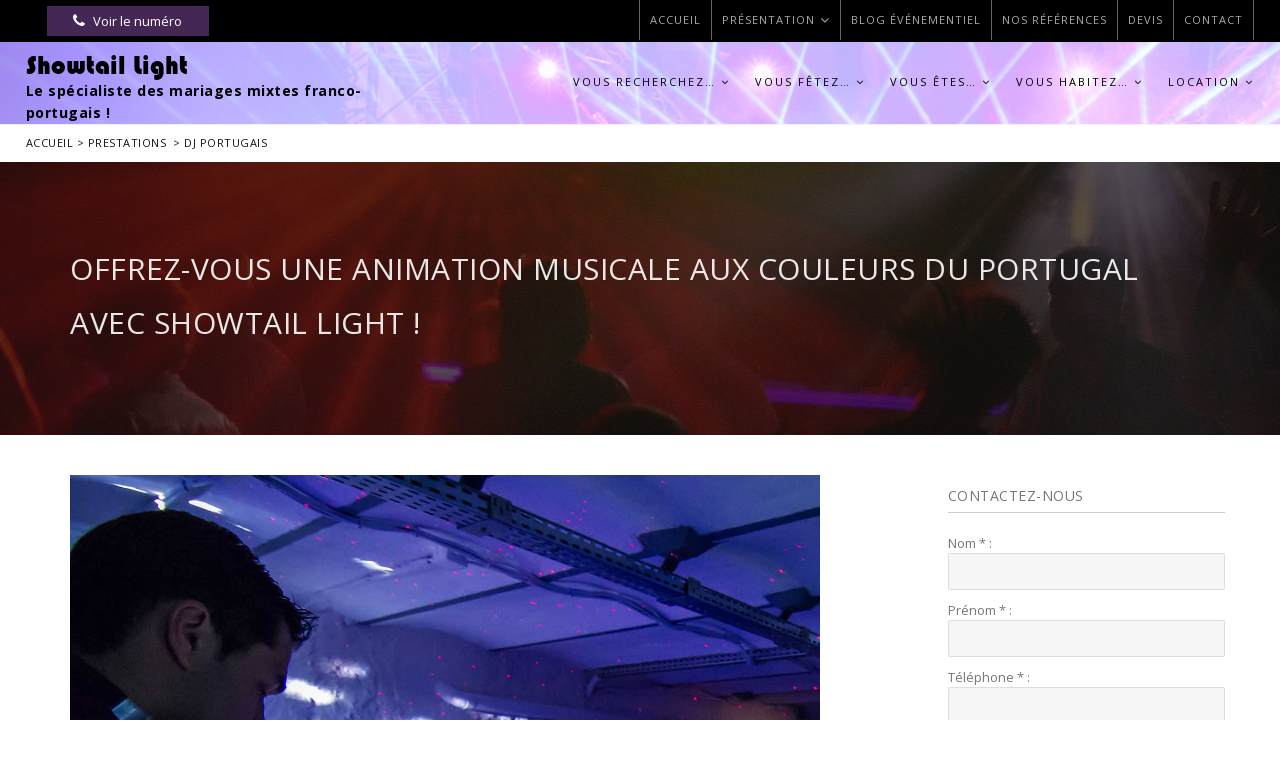

--- FILE ---
content_type: text/html; charset=UTF-8
request_url: https://www.showtail-light.com/prestations/dj-portugais/
body_size: 13119
content:
<!DOCTYPE html>
<html lang="fr-FR">
<head>
<meta charset="UTF-8">
<!--[if IE]><meta http-equiv='X-UA-Compatible' content='IE=edge,chrome=1'><![endif]-->
<meta name="viewport" content="width=device-width, initial-scale=1.0, maximum-scale=1.0" />
<link rel="profile" href="http://gmpg.org/xfn/11">
<link rel="pingback" href="https://www.showtail-light.com/xmlrpc.php">
<meta name='robots' content='index, follow, max-image-preview:large, max-snippet:-1, max-video-preview:-1' />

            <script data-no-defer="1" data-ezscrex="false" data-cfasync="false" data-pagespeed-no-defer data-cookieconsent="ignore">
                var ctPublicFunctions = {"_ajax_nonce":"8d6bb2934e","_rest_nonce":"6e58e7f7d7","_ajax_url":"\/wp-admin\/admin-ajax.php","_rest_url":"https:\/\/www.showtail-light.com\/wp-json\/","data__cookies_type":"native","data__ajax_type":"rest","data__bot_detector_enabled":0,"data__frontend_data_log_enabled":1,"cookiePrefix":"","wprocket_detected":false,"host_url":"www.showtail-light.com","text__ee_click_to_select":"Click to select the whole data","text__ee_original_email":"The complete one is","text__ee_got_it":"Got it","text__ee_blocked":"Blocked","text__ee_cannot_connect":"Cannot connect","text__ee_cannot_decode":"Can not decode email. Unknown reason","text__ee_email_decoder":"CleanTalk email decoder","text__ee_wait_for_decoding":"The magic is on the way!","text__ee_decoding_process":"Please wait a few seconds while we decode the contact data."}
            </script>
        
            <script data-no-defer="1" data-ezscrex="false" data-cfasync="false" data-pagespeed-no-defer data-cookieconsent="ignore">
                var ctPublic = {"_ajax_nonce":"8d6bb2934e","settings__forms__check_internal":"0","settings__forms__check_external":"0","settings__forms__force_protection":0,"settings__forms__search_test":"1","settings__forms__wc_add_to_cart":0,"settings__data__bot_detector_enabled":0,"settings__sfw__anti_crawler":"0","blog_home":"https:\/\/www.showtail-light.com\/","pixel__setting":"0","pixel__enabled":false,"pixel__url":null,"data__email_check_before_post":1,"data__email_check_exist_post":0,"data__cookies_type":"native","data__key_is_ok":true,"data__visible_fields_required":true,"wl_brandname":"Anti-Spam by CleanTalk","wl_brandname_short":"CleanTalk","ct_checkjs_key":"1312d7f601eeb79cb1aca05ec1d9c36a3aa8557af1875080e227208e3afefba6","emailEncoderPassKey":"d203b2a96c37285931d5638243e29bba","bot_detector_forms_excluded":"W10=","advancedCacheExists":true,"varnishCacheExists":false,"wc_ajax_add_to_cart":false}
            </script>
        
	<!-- This site is optimized with the Yoast SEO plugin v16.1.1 - https://yoast.com/wordpress/plugins/seo/ -->
	<title>Animateur DJ pour mariage franco-portugais</title>
	<meta name="description" content="Vous allez célébrer un mariage mixte franco-portugais ? Showtail Light vous propose un animateur DJ adapté à vos deux cultures !" />
	<link rel="canonical" href="https://www.showtail-light.com/prestations/dj-portugais/" />
	<meta property="og:locale" content="fr_FR" />
	<meta property="og:type" content="article" />
	<meta property="og:title" content="Animateur DJ pour mariage franco-portugais" />
	<meta property="og:description" content="Vous allez célébrer un mariage mixte franco-portugais ? Showtail Light vous propose un animateur DJ adapté à vos deux cultures !" />
	<meta property="og:url" content="https://www.showtail-light.com/prestations/dj-portugais/" />
	<meta property="og:site_name" content="Showtail Light" />
	<meta property="article:modified_time" content="2016-11-09T01:19:21+00:00" />
	<meta name="twitter:card" content="summary" />
	<meta name="twitter:label1" content="Durée de lecture est.">
	<meta name="twitter:data1" content="2 minutes">
	<script type="application/ld+json" class="yoast-schema-graph">{"@context":"https://schema.org","@graph":[{"@type":"WebSite","@id":"https://www.showtail-light.com/#website","url":"https://www.showtail-light.com/","name":"Showtail Light","description":"","potentialAction":[{"@type":"SearchAction","target":"https://www.showtail-light.com/?s={search_term_string}","query-input":"required name=search_term_string"}],"inLanguage":"fr-FR"},{"@type":"WebPage","@id":"https://www.showtail-light.com/prestations/dj-portugais/#webpage","url":"https://www.showtail-light.com/prestations/dj-portugais/","name":"Animateur DJ pour mariage franco-portugais","isPartOf":{"@id":"https://www.showtail-light.com/#website"},"datePublished":"2016-05-20T16:50:25+00:00","dateModified":"2016-11-09T01:19:21+00:00","description":"Vous allez c\u00e9l\u00e9brer un mariage mixte franco-portugais ? Showtail Light vous propose un animateur DJ adapt\u00e9 \u00e0 vos deux cultures !","breadcrumb":{"@id":"https://www.showtail-light.com/prestations/dj-portugais/#breadcrumb"},"inLanguage":"fr-FR","potentialAction":[{"@type":"ReadAction","target":["https://www.showtail-light.com/prestations/dj-portugais/"]}]},{"@type":"BreadcrumbList","@id":"https://www.showtail-light.com/prestations/dj-portugais/#breadcrumb","itemListElement":[{"@type":"ListItem","position":1,"item":{"@type":"WebPage","@id":"https://www.showtail-light.com/","url":"https://www.showtail-light.com/","name":"Accueil"}},{"@type":"ListItem","position":2,"item":{"@type":"WebPage","@id":"https://www.showtail-light.com/prestations/","url":"https://www.showtail-light.com/prestations/","name":"Prestations"}},{"@type":"ListItem","position":3,"item":{"@type":"WebPage","@id":"https://www.showtail-light.com/prestations/dj-portugais/","url":"https://www.showtail-light.com/prestations/dj-portugais/","name":"Offrez-vous une animation musicale aux couleurs du Portugal avec Showtail Light !"}}]}]}</script>
	<!-- / Yoast SEO plugin. -->


<link rel='dns-prefetch' href='//static.addtoany.com' />
<link rel='dns-prefetch' href='//s.w.org' />
<link rel="alternate" type="application/rss+xml" title="Showtail Light &raquo; Flux" href="https://www.showtail-light.com/feed/" />
<link rel="alternate" type="application/rss+xml" title="Showtail Light &raquo; Flux des commentaires" href="https://www.showtail-light.com/comments/feed/" />
			<link rel="icon" type="image/png" href="https://www.showtail-light.com/wp-content/uploads/2016/11/favicon.ico" sizes="16x16">
																																									<script type="text/javascript">
			window._wpemojiSettings = {"baseUrl":"https:\/\/s.w.org\/images\/core\/emoji\/13.0.1\/72x72\/","ext":".png","svgUrl":"https:\/\/s.w.org\/images\/core\/emoji\/13.0.1\/svg\/","svgExt":".svg","source":{"concatemoji":"https:\/\/www.showtail-light.com\/wp-includes\/js\/wp-emoji-release.min.js?ver=5.7.14"}};
			!function(e,a,t){var n,r,o,i=a.createElement("canvas"),p=i.getContext&&i.getContext("2d");function s(e,t){var a=String.fromCharCode;p.clearRect(0,0,i.width,i.height),p.fillText(a.apply(this,e),0,0);e=i.toDataURL();return p.clearRect(0,0,i.width,i.height),p.fillText(a.apply(this,t),0,0),e===i.toDataURL()}function c(e){var t=a.createElement("script");t.src=e,t.defer=t.type="text/javascript",a.getElementsByTagName("head")[0].appendChild(t)}for(o=Array("flag","emoji"),t.supports={everything:!0,everythingExceptFlag:!0},r=0;r<o.length;r++)t.supports[o[r]]=function(e){if(!p||!p.fillText)return!1;switch(p.textBaseline="top",p.font="600 32px Arial",e){case"flag":return s([127987,65039,8205,9895,65039],[127987,65039,8203,9895,65039])?!1:!s([55356,56826,55356,56819],[55356,56826,8203,55356,56819])&&!s([55356,57332,56128,56423,56128,56418,56128,56421,56128,56430,56128,56423,56128,56447],[55356,57332,8203,56128,56423,8203,56128,56418,8203,56128,56421,8203,56128,56430,8203,56128,56423,8203,56128,56447]);case"emoji":return!s([55357,56424,8205,55356,57212],[55357,56424,8203,55356,57212])}return!1}(o[r]),t.supports.everything=t.supports.everything&&t.supports[o[r]],"flag"!==o[r]&&(t.supports.everythingExceptFlag=t.supports.everythingExceptFlag&&t.supports[o[r]]);t.supports.everythingExceptFlag=t.supports.everythingExceptFlag&&!t.supports.flag,t.DOMReady=!1,t.readyCallback=function(){t.DOMReady=!0},t.supports.everything||(n=function(){t.readyCallback()},a.addEventListener?(a.addEventListener("DOMContentLoaded",n,!1),e.addEventListener("load",n,!1)):(e.attachEvent("onload",n),a.attachEvent("onreadystatechange",function(){"complete"===a.readyState&&t.readyCallback()})),(n=t.source||{}).concatemoji?c(n.concatemoji):n.wpemoji&&n.twemoji&&(c(n.twemoji),c(n.wpemoji)))}(window,document,window._wpemojiSettings);
		</script>
		<style type="text/css">
img.wp-smiley,
img.emoji {
	display: inline !important;
	border: none !important;
	box-shadow: none !important;
	height: 1em !important;
	width: 1em !important;
	margin: 0 .07em !important;
	vertical-align: -0.1em !important;
	background: none !important;
	padding: 0 !important;
}
</style>
	<link rel='stylesheet' id='wp-block-library-css'  href='https://www.showtail-light.com/wp-includes/css/dist/block-library/style.min.css?ver=5.7.14' type='text/css' media='all' />
<link rel='stylesheet' id='cleantalk-public-css-css'  href='https://www.showtail-light.com/wp-content/plugins/cleantalk-spam-protect/css/cleantalk-public.min.css?ver=6.70_1766139772' type='text/css' media='all' />
<link rel='stylesheet' id='cleantalk-email-decoder-css-css'  href='https://www.showtail-light.com/wp-content/plugins/cleantalk-spam-protect/css/cleantalk-email-decoder.min.css?ver=6.70_1766139772' type='text/css' media='all' />
<link rel='stylesheet' id='contact-form-7-css'  href='https://www.showtail-light.com/wp-content/plugins/contact-form-7/includes/css/styles.css?ver=5.4' type='text/css' media='all' />
<link rel='stylesheet' id='bootstrap-css'  href='https://www.showtail-light.com/wp-content/themes/rhythm/css/bootstrap.min.css?ver=102' type='text/css' media='all' />
<link rel='stylesheet' id='rhythm-main-css'  href='https://www.showtail-light.com/wp-content/themes/rhythm/css/style.css?ver=102' type='text/css' media='all' />
<link rel='stylesheet' id='rhythm-responsive-css'  href='https://www.showtail-light.com/wp-content/themes/rhythm/css/style-responsive.css?ver=102' type='text/css' media='all' />
<link rel='stylesheet' id='animate-css'  href='https://www.showtail-light.com/wp-content/themes/rhythm/css/animate.min.css?ver=102' type='text/css' media='all' />
<link rel='stylesheet' id='vertical-rhythm-css'  href='https://www.showtail-light.com/wp-content/themes/rhythm/css/vertical-rhythm.min.css?ver=102' type='text/css' media='all' />
<link rel='stylesheet' id='owl-carousel-css'  href='https://www.showtail-light.com/wp-content/themes/rhythm/css/owl.carousel.css?ver=102' type='text/css' media='all' />
<link rel='stylesheet' id='magnific-popup-css'  href='https://www.showtail-light.com/wp-content/themes/rhythm/css/magnific-popup.css?ver=102' type='text/css' media='all' />
<link rel='stylesheet' id='rhythm-style-css'  href='https://www.showtail-light.com/wp-content/themes/rhythm-child/style.css?ver=5.7.14' type='text/css' media='all' />
<link rel='stylesheet' id='js_composer_front-css'  href='https://www.showtail-light.com/wp-content/plugins/js_composer/assets/css/js_composer.min.css?ver=6.6.0' type='text/css' media='all' />
<link rel='stylesheet' id='addtoany-css'  href='https://www.showtail-light.com/wp-content/plugins/add-to-any/addtoany.min.css?ver=1.16' type='text/css' media='all' />
<script type='text/javascript' id='addtoany-core-js-before'>
window.a2a_config=window.a2a_config||{};a2a_config.callbacks=[];a2a_config.overlays=[];a2a_config.templates={};a2a_localize = {
	Share: "Partager",
	Save: "Enregistrer",
	Subscribe: "S'abonner",
	Email: "E-mail",
	Bookmark: "Signet",
	ShowAll: "Montrer tout",
	ShowLess: "Montrer moins",
	FindServices: "Trouver des service(s)",
	FindAnyServiceToAddTo: "Trouver instantan&eacute;ment des services &agrave; ajouter &agrave;",
	PoweredBy: "Propuls&eacute; par",
	ShareViaEmail: "Partager par e-mail",
	SubscribeViaEmail: "S’abonner par e-mail",
	BookmarkInYourBrowser: "Ajouter un signet dans votre navigateur",
	BookmarkInstructions: "Appuyez sur Ctrl+D ou \u2318+D pour mettre cette page en signet",
	AddToYourFavorites: "Ajouter &agrave; vos favoris",
	SendFromWebOrProgram: "Envoyer depuis n’importe quelle adresse e-mail ou logiciel e-mail",
	EmailProgram: "Programme d’e-mail",
	More: "Plus&#8230;",
	ThanksForSharing: "Merci de partager !",
	ThanksForFollowing: "Merci de nous suivre !"
};
</script>
<script type='text/javascript' async src='https://static.addtoany.com/menu/page.js' id='addtoany-core-js'></script>
<script type='text/javascript' src='https://www.showtail-light.com/wp-includes/js/jquery/jquery.min.js?ver=3.5.1' id='jquery-core-js'></script>
<script type='text/javascript' src='https://www.showtail-light.com/wp-includes/js/jquery/jquery-migrate.min.js?ver=3.3.2' id='jquery-migrate-js'></script>
<script type='text/javascript' async src='https://www.showtail-light.com/wp-content/plugins/add-to-any/addtoany.min.js?ver=1.1' id='addtoany-jquery-js'></script>
<script type='text/javascript' src='https://www.showtail-light.com/wp-content/plugins/cleantalk-spam-protect/js/apbct-public-bundle_gathering.min.js?ver=6.70_1766139772' id='apbct-public-bundle_gathering.min-js-js'></script>
<link rel="https://api.w.org/" href="https://www.showtail-light.com/wp-json/" /><link rel="alternate" type="application/json" href="https://www.showtail-light.com/wp-json/wp/v2/pages/2838" /><link rel="EditURI" type="application/rsd+xml" title="RSD" href="https://www.showtail-light.com/xmlrpc.php?rsd" />
<link rel="wlwmanifest" type="application/wlwmanifest+xml" href="https://www.showtail-light.com/wp-includes/wlwmanifest.xml" /> 
<link rel='shortlink' href='https://www.showtail-light.com/?p=2838' />
<link rel="alternate" type="application/json+oembed" href="https://www.showtail-light.com/wp-json/oembed/1.0/embed?url=https%3A%2F%2Fwww.showtail-light.com%2Fprestations%2Fdj-portugais%2F" />
<link rel="alternate" type="text/xml+oembed" href="https://www.showtail-light.com/wp-json/oembed/1.0/embed?url=https%3A%2F%2Fwww.showtail-light.com%2Fprestations%2Fdj-portugais%2F&#038;format=xml" />
<style>html{ padding-top: 0px !important; }</style><link rel="alternate" href="https://www.showtail-light.com/prestations/dj-portugais/" hreflang="fr" /><!--[if lt IE 10]><script type="text/javascript" src="https://www.showtail-light.com/wp-content/themes/rhythm/js/placeholder.js"></script><![endif]--><meta name="generator" content="Powered by WPBakery Page Builder - drag and drop page builder for WordPress."/>
	<style type="text/css">
			</style>
		<noscript><style> .wpb_animate_when_almost_visible { opacity: 1; }</style></noscript>
<script>
function launchGA(){
(function(i,s,o,g,r,a,m){i['GoogleAnalyticsObject']=r;i[r]=i[r]||function(){
  (i[r].q=i[r].q||[]).push(arguments)},i[r].l=1*new Date();a=s.createElement(o),
  m=s.getElementsByTagName(o)[0];a.async=1;a.src=g;m.parentNode.insertBefore(a,m)
  })(window,document,'script','https://www.google-analytics.com/analytics.js','ga');

  ga('create', 'UA-18590583-1', 'auto');
  ga('require', 'displayfeatures');
  ga('send', 'pageview');
}
</script>

<script>
void 0 === window._axcb && (window._axcb = []);
window._axcb.push(function(axeptio) {
  axeptio.on("cookies:complete", function(choices) {
     if(choices.google_analytics) {
          launchGA();
    } 
  
  })
})
</script>

<!-- Redirection auto CONTACT FORM 7 -->
	<script>
	document.addEventListener( 'wpcf7mailsent', function( event ) {
		location = 'https://www.showtail-light.com/merci-2/';
	}, false );
	</script>
	
<script>
 
jQuery(function ($) {
	//AFFICHAGE NUMERO
	$('.numero').click(function(e) {
        e.preventDefault();
		$('.numero span').toggleClass('hide','show');
	});
});

jQuery(function ($) {
	//  Téléphone
	if ($(".top-bar .numero").length) {
		$(".top-bar .numero").click(function () {
			ga('send', 'event', 'clic-intention-appel', 'clic-ia-header', 'clic-iah');
		});
	}
	//  Facebook
	if ($(".footer-social-links .fa-facebook").length) {
		$(".footer-social-links .fa-facebook").click(function () {
			ga('send', 'event', 'clic-lien-sortant', 'clic-ls-reseaux-sociaux', 'clic-ls-rs-facebook');
		});
	}
	//  Youtube
	if ($(".footer-social-links .fa-youtube").length) {
		$(".footer-social-links .fa-youtube").click(function () {
			ga('send', 'event', 'clic-lien-sortant', 'clic-ls-reseaux-sociaux', 'clic-ls-rs-youtube');
		});
	}

});



</script>

</head>

<body class="page-template page-template-page-CallToAction page-template-page-CallToAction-php page page-id-2838 page-child parent-pageid-2827 group-blog appear-animate wpb-js-composer js-comp-ver-6.6.0 vc_responsive">
	
	<!-- Page Loader -->        
	<div class="page-loader ">
				<div class="loader">Loading...</div>
	</div>
	<!-- End Page Loader -->

	
		
	<!-- Page Wrap -->
	<div class="page" id="top">
		
	<!-- Top Bar -->
		<div class="top-bar dark">
			<div class="full-wrapper clearfix">

				<!-- Top Links -->
								<!-- End Top Links -->
				
				 <div class="wpb_column col-md-2 col-xs-6">
					<div class="numero-content">
						<a class="numero" href="#">
							<span>Voir le numéro</span>
							<span class="hide">+33 (0)9 61 24 63 24</span>
						</a>
					</div>
                 </div>


				<!-- Social Links -->
				<ul id="preheader-right-nav" class="top-links right tooltip-bot"><li id="menu-item-2629" class="menu-item menu-item-type-post_type menu-item-object-page menu-item-home menu-item-2629"><a href="https://www.showtail-light.com/" class=" ">Accueil</a></li>
<li id="menu-item-2908" class="menu-item menu-item-type-post_type menu-item-object-page menu-item-has-children menu-item-2908"><a href="https://www.showtail-light.com/presentation/" class=" mn-has-sub ">Présentation<i class="mn-angle-icon fa fa-angle-down"></i></a>
<ul class="mn-sub">
	<li id="menu-item-3073" class="menu-item menu-item-type-post_type menu-item-object-page menu-item-3073"><a href="https://www.showtail-light.com/presentation/" class=" ">Présentation</a></li>
	<li id="menu-item-2911" class="menu-item menu-item-type-post_type menu-item-object-page menu-item-2911"><a href="https://www.showtail-light.com/equipe/" class=" ">Notre équipe</a></li>
</ul>
</li>
<li id="menu-item-2749" class="menu-item menu-item-type-post_type menu-item-object-page menu-item-2749"><a href="https://www.showtail-light.com/blog/" class=" ">Blog événementiel</a></li>
<li id="menu-item-2910" class="menu-item menu-item-type-post_type menu-item-object-page menu-item-2910"><a href="https://www.showtail-light.com/references-professionnelles/" class=" ">Nos références</a></li>
<li id="menu-item-2658" class="menu-item menu-item-type-post_type menu-item-object-page menu-item-2658"><a href="https://www.showtail-light.com/devis/" class=" ">Devis</a></li>
<li id="menu-item-2657" class="menu-item menu-item-type-post_type menu-item-object-page menu-item-2657"><a href="https://www.showtail-light.com/contact/" class=" ">Contact</a></li>
</ul>				<!-- End Social Links -->

			</div>
		</div>
		<!-- End Top Bar -->
		
	<!-- Navigation panel -->
	<nav class="main-nav js-stick transparent">
		<div class="full-wrapper relative clearfix">
        
        	
			<div class="site-title-wrapper">
			<span class="site-title"><a href="https://www.showtail-light.com">Showtail Light</a></span>
			<!-- Baseline -->
                <div class="site-sous-title hs-line-4 font-alt ">
                                <strong>
				Le spécialiste des mariages mixtes franco-portugais !                </strong>
                                </div>
			<!-- END Baseline -->
            </div>
            
			<div class="mobile-nav">
				<i class="fa fa-bars"></i>
			</div>
			            
            <!-- Main Menu -->
			<div class="inner-nav desktop-nav">
				<ul id="primary-nav" class="clearlist scroll-nav local-scroll"><li id="menu-item-2912" class="menu-item menu-item-type-post_type menu-item-object-page current-page-ancestor current-menu-ancestor current-page-parent current_page_ancestor menu-item-has-children menu-item-2912"><a href="https://www.showtail-light.com/prestations/" class=" mn-has-sub ">Vous recherchez&#8230;<i class="mn-angle-icon fa fa-angle-down"></i></a>
<ul class="mn-sub">
	<li id="menu-item-2914" class="menu-item menu-item-type-post_type menu-item-object-page current-menu-ancestor current-menu-parent current_page_parent current_page_ancestor menu-item-has-children menu-item-2914"><a href="https://www.showtail-light.com/prestations/dj/" class=" mn-has-sub ">DJ<i class="mn-angle-icon fa fa-angle-right right"></i></a>
	<ul class="mn-sub">
		<li id="menu-item-3032" class="menu-item menu-item-type-post_type menu-item-object-page menu-item-3032"><a href="https://www.showtail-light.com/prestations/dj/" class=" ">DJ</a></li>
		<li id="menu-item-2915" class="menu-item menu-item-type-post_type menu-item-object-page menu-item-2915"><a href="https://www.showtail-light.com/prestations/dj-antillais/" class=" ">DJ antillais</a></li>
		<li id="menu-item-2917" class="menu-item menu-item-type-post_type menu-item-object-page menu-item-2917"><a href="https://www.showtail-light.com/prestations/dj-juif/" class=" ">DJ juif</a></li>
		<li id="menu-item-2918" class="menu-item menu-item-type-post_type menu-item-object-page menu-item-2918"><a href="https://www.showtail-light.com/prestations/dj-oriental/" class=" ">DJ oriental</a></li>
		<li id="menu-item-2919" class="menu-item menu-item-type-post_type menu-item-object-page current-menu-item page_item page-item-2838 current_page_item menu-item-2919"><a href="https://www.showtail-light.com/prestations/dj-portugais/" class=" ">DJ portugais</a></li>
	</ul>
</li>
	<li id="menu-item-2921" class="menu-item menu-item-type-post_type menu-item-object-page menu-item-2921"><a href="https://www.showtail-light.com/prestations/traiteur/" class=" ">Traiteur</a></li>
	<li id="menu-item-2913" class="menu-item menu-item-type-post_type menu-item-object-page menu-item-2913"><a href="https://www.showtail-light.com/prestations/decorateur/" class=" ">Décoration</a></li>
	<li id="menu-item-2920" class="menu-item menu-item-type-post_type menu-item-object-page menu-item-2920"><a href="https://www.showtail-light.com/prestations/photographe/" class=" ">Photographe</a></li>
	<li id="menu-item-2922" class="menu-item menu-item-type-post_type menu-item-object-page menu-item-2922"><a href="https://www.showtail-light.com/prestations/videaste/" class=" ">Vidéaste</a></li>
	<li id="menu-item-4025" class="menu-item menu-item-type-post_type menu-item-object-page menu-item-4025"><a href="https://www.showtail-light.com/prestations/animation-caricaturiste-silhouettiste/" class=" ">Caricaturiste</a></li>
	<li id="menu-item-4034" class="menu-item menu-item-type-post_type menu-item-object-page menu-item-4034"><a href="https://www.showtail-light.com/prestations/autres-prestations-evenementielles/" class=" ">Autres prestations événementielles</a></li>
</ul>
</li>
<li id="menu-item-2923" class="menu-item menu-item-type-post_type menu-item-object-page menu-item-has-children menu-item-2923"><a href="https://www.showtail-light.com/animation-evenement/" class=" mn-has-sub ">Vous fêtez…<i class="mn-angle-icon fa fa-angle-down"></i></a>
<ul class="mn-sub">
	<li id="menu-item-2924" class="menu-item menu-item-type-post_type menu-item-object-page menu-item-2924"><a href="https://www.showtail-light.com/animation-evenement/anniversaire/" class=" ">Anniversaire</a></li>
	<li id="menu-item-2926" class="menu-item menu-item-type-post_type menu-item-object-page menu-item-2926"><a href="https://www.showtail-light.com/animation-evenement/mariage/" class=" ">Mariage</a></li>
	<li id="menu-item-2925" class="menu-item menu-item-type-post_type menu-item-object-page menu-item-2925"><a href="https://www.showtail-light.com/animation-evenement/bapteme/" class=" ">Baptême</a></li>
	<li id="menu-item-2928" class="menu-item menu-item-type-post_type menu-item-object-page menu-item-2928"><a href="https://www.showtail-light.com/animation-evenement/soiree/" class=" ">Soirée</a></li>
	<li id="menu-item-2927" class="menu-item menu-item-type-post_type menu-item-object-page menu-item-2927"><a href="https://www.showtail-light.com/animation-evenement/seminaire/" class=" ">Séminaire</a></li>
</ul>
</li>
<li id="menu-item-2929" class="menu-item menu-item-type-post_type menu-item-object-page menu-item-has-children menu-item-2929"><a href="https://www.showtail-light.com/vous-etes/" class=" mn-has-sub ">Vous êtes…<i class="mn-angle-icon fa fa-angle-down"></i></a>
<ul class="mn-sub">
	<li id="menu-item-2933" class="menu-item menu-item-type-post_type menu-item-object-page menu-item-2933"><a href="https://www.showtail-light.com/vous-etes/etudiant/" class=" ">Etudiant</a></li>
	<li id="menu-item-2932" class="menu-item menu-item-type-post_type menu-item-object-page menu-item-2932"><a href="https://www.showtail-light.com/vous-etes/entreprise/" class=" ">Entreprise</a></li>
	<li id="menu-item-2935" class="menu-item menu-item-type-post_type menu-item-object-page menu-item-2935"><a href="https://www.showtail-light.com/vous-etes/maries/" class=" ">Mariés</a></li>
	<li id="menu-item-2934" class="menu-item menu-item-type-post_type menu-item-object-page menu-item-2934"><a href="https://www.showtail-light.com/vous-etes/famille/" class=" ">Famille</a></li>
	<li id="menu-item-2930" class="menu-item menu-item-type-post_type menu-item-object-page menu-item-2930"><a href="https://www.showtail-light.com/vous-etes/amis/" class=" ">Amis</a></li>
	<li id="menu-item-2931" class="menu-item menu-item-type-post_type menu-item-object-page menu-item-2931"><a href="https://www.showtail-light.com/vous-etes/enfant/" class=" ">Enfant</a></li>
</ul>
</li>
<li id="menu-item-2938" class="menu-item menu-item-type-custom menu-item-object-custom menu-item-has-children menu-item-2938"><a href="#" class=" mn-has-sub ">Vous habitez&#8230;<i class="mn-angle-icon fa fa-angle-down"></i></a>
<ul class="mn-sub">
	<li id="menu-item-3516" class="menu-item menu-item-type-post_type menu-item-object-page menu-item-3516"><a href="https://www.showtail-light.com/agence-evenementiel-75/" class=" ">Paris</a></li>
	<li id="menu-item-3515" class="menu-item menu-item-type-post_type menu-item-object-page menu-item-has-children menu-item-3515"><a href="https://www.showtail-light.com/animation-dj-ile-de-france/" class=" mn-has-sub ">Ile de France<i class="mn-angle-icon fa fa-angle-right right"></i></a>
	<ul class="mn-sub">
		<li id="menu-item-3517" class="menu-item menu-item-type-post_type menu-item-object-page menu-item-3517"><a href="https://www.showtail-light.com/animation-dj-ile-de-france/" class=" ">Ile de France</a></li>
		<li id="menu-item-3514" class="menu-item menu-item-type-post_type menu-item-object-page menu-item-3514"><a href="https://www.showtail-light.com/animation-77/" class=" ">77</a></li>
		<li id="menu-item-3513" class="menu-item menu-item-type-post_type menu-item-object-page menu-item-3513"><a href="https://www.showtail-light.com/animation-78/" class=" ">78</a></li>
		<li id="menu-item-3512" class="menu-item menu-item-type-post_type menu-item-object-page menu-item-3512"><a href="https://www.showtail-light.com/animation-91/" class=" ">91</a></li>
		<li id="menu-item-3511" class="menu-item menu-item-type-post_type menu-item-object-page menu-item-3511"><a href="https://www.showtail-light.com/animation-92/" class=" ">92</a></li>
		<li id="menu-item-3510" class="menu-item menu-item-type-post_type menu-item-object-page menu-item-3510"><a href="https://www.showtail-light.com/animation-93/" class=" ">93</a></li>
		<li id="menu-item-3509" class="menu-item menu-item-type-post_type menu-item-object-page menu-item-3509"><a href="https://www.showtail-light.com/animation-94/" class=" ">94</a></li>
		<li id="menu-item-3508" class="menu-item menu-item-type-post_type menu-item-object-page menu-item-3508"><a href="https://www.showtail-light.com/animation-95/" class=" ">95</a></li>
	</ul>
</li>
</ul>
</li>
<li id="menu-item-2939" class="menu-item menu-item-type-post_type menu-item-object-page menu-item-has-children menu-item-2939"><a href="https://www.showtail-light.com/location/" class=" mn-has-sub ">Location<i class="mn-angle-icon fa fa-angle-down"></i></a>
<ul class="mn-sub">
	<li id="menu-item-2940" class="menu-item menu-item-type-post_type menu-item-object-page menu-item-has-children menu-item-2940"><a href="https://www.showtail-light.com/location/materiel/" class=" mn-has-sub ">Matériel<i class="mn-angle-icon fa fa-angle-right right"></i></a>
	<ul class="mn-sub">
		<li id="menu-item-2941" class="menu-item menu-item-type-post_type menu-item-object-page menu-item-2941"><a href="https://www.showtail-light.com/location/materiel/eclairage/" class=" ">Eclairage</a></li>
		<li id="menu-item-2942" class="menu-item menu-item-type-post_type menu-item-object-page menu-item-2942"><a href="https://www.showtail-light.com/location/materiel/sonorisation/" class=" ">Sonorisation</a></li>
		<li id="menu-item-4000" class="menu-item menu-item-type-post_type menu-item-object-page menu-item-4000"><a href="https://www.showtail-light.com/location/materiel/location-tente-de-reception/" class=" ">Location tente de réception</a></li>
	</ul>
</li>
	<li id="menu-item-4146" class="menu-item menu-item-type-post_type menu-item-object-page menu-item-4146"><a href="https://www.showtail-light.com/location/salle-2/" class=" ">Location de salle</a></li>
	<li id="menu-item-3943" class="menu-item menu-item-type-post_type menu-item-object-page menu-item-3943"><a href="https://www.showtail-light.com/location/voiture-2/" class=" ">Location de limousine</a></li>
	<li id="menu-item-3971" class="menu-item menu-item-type-post_type menu-item-object-page menu-item-3971"><a href="https://www.showtail-light.com/location/location-structure-chateau-gonflable/" class=" ">Location de structure gonflable</a></li>
	<li id="menu-item-4143" class="menu-item menu-item-type-post_type menu-item-object-page menu-item-4143"><a href="https://www.showtail-light.com/location/food-truck/" class=" ">Location de food truck</a></li>
	<li id="menu-item-4316" class="menu-item menu-item-type-post_type menu-item-object-page menu-item-4316"><a href="https://www.showtail-light.com/location/caleche/" class=" ">Location de calèche</a></li>
</ul>
</li>
</ul>				
				<ul class="clearlist modules">
											 
											
											
											
									</ul>
				
			</div>
			<!-- End Main Menu -->
		</div>
	</nav>
	<!-- End Navigation panel -->

	


		<!-- Breadcrumbs -->
	<div class="mod-breadcrumbs font-alt align-left">
	<ol itemscope itemtype="http://schema.org/BreadcrumbList">
		<li itemprop="itemListElement" itemscope itemtype="http://schema.org/ListItem"><a itemprop="item" href="https://www.showtail-light.com/"><span itemprop="name">Accueil</span></a><meta itemprop="position" content="1" /></li>&nbsp;>&nbsp;<li itemprop="itemListElement" itemscope itemtype="http://schema.org/ListItem"><a itemprop="item" href="https://www.showtail-light.com/prestations/" title="Prestations"  rel="v:url" property="v:title"><span itemprop="name">Prestations</span></a><meta itemprop="position" content="2" /></li> &nbsp;>&nbsp;<li itemprop="itemListElement" itemscope itemtype="http://schema.org/ListItem"><span itemprop="name">DJ portugais</span><meta itemprop="position" content="3" /></li>    </ol>
	</div>
	<!-- End Breadcrumbs -->

	<!-- Title Wrapper Section -->
	<section class="title-wrapper small-section no-effect bg-dark-alfa-70" style="background-image: url(https://www.showtail-light.com/wp-content/uploads/2016/06/animation-dj-paris-bandeau.jpg);">
		<div class="relative align-left  container">
						<div class="row">
				<div class="col-md-12 align-left">
					<h1 class="hs-line-11 font-alt mb-20 mb-xs-0">Offrez-vous une animation musicale aux couleurs du Portugal avec Showtail Light !</h1>
				</div>
			</div>
					</div>
	</section>
	<!-- End Title Wrapper Section -->

<!-- Page Section -->
<section class="main-section page-section no-margin">
	<div class="container relative">
			<div class="row">
		<div class="col-sm-8">
					
<article id="post-2838" class="post-2838 page type-page status-publish hentry">
	<div class="text">
		<section  class="content-section full-width with-col cover no-padding no-margin content-section-69706f2defc4d"><div class="row vc_row-fluid"><div class="wpb_column col-md-12"><div  class="full-block align-left" ><img  src="https://www.showtail-light.com/wp-content/uploads/2016/05/dj-juif.jpg"  width="1357" height="1500" alt="Disc jockey bar mitzhva" title="dj-juif" /></div></div></div></section><section  class="content-section full-width with-col cover custom-padding no-margin content-section-69706f2df015e"><div class="row vc_row-fluid"><div class="wpb_column col-md-12"><div class="section-text text-block " ><p>Vous êtes à la recherche d’un <strong>DJ portugais spécialisé dans les mariages mixtes</strong> ? Depuis plus de 8 ans, Showtail Light vous met en relation avec des disc-jockeys partenaires qui sauront mélanger les deux cultures pour vous offrir un évènement sur mesure. Au cours de notre collaboration, vous planifiez, conjointement avec votre animateur DJ attitré, les musiques que vous souhaitez entendre au cours de votre soirée.</p>
</div></div></div></section><section  class="content-section full-width with-col cover no-padding no-margin content-section-69706f2df0285"><div class="row vc_row-fluid"><div class="wpb_column col-md-12 bg-gris-violet"><div class="section-text text-block " ><h2>Quel type d’évènement couvrons-nous ?</h2>
</div></div></div></section><section  class="content-section full-width with-col cover no-padding no-margin content-section-69706f2df030e"><div class="row vc_row-fluid"><div class="wpb_column col-md-6 bg-gris-violet"><div class="section-text text-block " ><ul>
<li>Mariage</li>
<li>Baptême</li>
<li>Associations</li>
<li>Anniversaire</li>
<li>Communion</li>
</ul>
</div></div><div class="wpb_column col-md-6 bg-gris-violet"><div class="section-text text-block " ><ul>
<li>Fêtes de quartier</li>
<li>Soirées</li>
<li>Repas de famille</li>
<li>Séminaires d&rsquo;entreprise</li>
<li>&#8230;</li>
</ul>
</div></div></div></section><section  class="content-section full-width with-col cover custom-padding no-margin content-section-69706f2df043a"><div class="row vc_row-fluid"><div class="wpb_column col-md-12"><div class="section-text text-block " ><h2>Quels services sont inclus dans nos prestations ?</h2>
<p><strong>Toutes nos prestations sont personnalisées</strong> pour chacun de nos clients. Aussi, planifions-nous ensemble les grandes lignes de votre évènement, de la musique de la cérémonie à la soirée dansante, en passant par l’animation, le vin d’honneur, le traiteur, la sonorisation, l’éclairage, etc. Si vous avez des demandes particulières (participation d’un orchestre, d’un chanteur ou d’un groupe par exemple&#8230;), n’hésitez pas à nous en parler pour que nous vous trouvions le prestataire adéquat.</p>
</div></div></div></section><section  class="content-section full-width with-col cover custom-padding no-margin content-section-69706f2df04be"><div class="row vc_row-fluid"><div class="wpb_column col-md-12 bg-gris-violet"><div class="section-text text-block " ><h2>Tous les styles de musique que nous vous proposons :</h2>
<p>Selon vos goûts, nous vous offrons de la musique portugaise et latino mais pas seulement. Voici l’intégralité des sons que nous serons en mesure de passer :</p>
</div></div></div></section><section  class="content-section full-width with-col cover no-padding no-margin content-section-69706f2df052d"><div class="row vc_row-fluid"><div class="wpb_column col-md-6 bg-gris-violet"><div class="section-text text-block " ><ul>
<li>Kizomba</li>
<li>Kuduro</li>
<li>Folklore</li>
<li>Disco</li>
<li>Géneral</li>
<li>Pop</li>
<li>Rock</li>
</ul>
</div></div><div class="wpb_column col-md-6 bg-gris-violet"><div class="section-text text-block " ><ul>
<li>Fado</li>
<li>Funk</li>
<li>House</li>
<li>Latino</li>
<li>Electro</li>
<li>Musique du monde lusophone</li>
<li>&#8230;</li>
</ul>
</div></div></div></section><section  class="content-section full-width with-col cover custom-padding no-margin content-section-69706f2df065b"><div class="row vc_row-fluid"><div class="wpb_column col-md-12"><div class="section-text text-block " ><h2>Témoignages : ils ont choisi Showtail Light pour célébrer leur mariage portugais…</h2>
</div><div  class="clear rs-space" style="height:10px;"></div>	


<section class="page-section bg-dark bg-dark-alfa-90 bg-fixed single-carousel testimonial-slider" data-background="https://www.showtail-light.com/wp-content/uploads/2016/01/bg-showtail-2.jpg">

  
  <div>
    <div class="container relative">
      <div class="row">
        <div class="col-md-8 align-center" style="padding-right:50px; padding-left:50px;">
          <p>Le 4 juin 2016,</p>
          <p class="small-title font-alt">Mariage franco portugais à Marolle-en-Brie Val-de-Marne 94</p>
          <div class="testimonial"><p><strong>Prestations fournies :</strong> Sonorisation, Eclairage piste de danse et salle de réception, Animation DJ portugais</p>
<p>Merci à toute l’équipe de Showtail Light pour l’animation de notre mariage.<br />
Un remerciement tout particulier à notre Dj franco-portugais, Patrick, qui a su divertir nos invités et gérer les petits problèmes survenus pendant la soirée.<br />
Une soirée exceptionnel dont nos familles se souviendront.</p>
<div class="addtoany_share_save_container addtoany_content addtoany_content_bottom"><div class="a2a_kit a2a_kit_size_32 addtoany_list" data-a2a-url="https://www.showtail-light.com/blog/cpt-testimonial/mariage-franco-portugais-a-marolle-brie-val-de-marne-94/" data-a2a-title="Mariage franco portugais à Marolle-en-Brie Val-de-Marne 94"><a class="a2a_button_facebook" href="https://www.addtoany.com/add_to/facebook?linkurl=https%3A%2F%2Fwww.showtail-light.com%2Fblog%2Fcpt-testimonial%2Fmariage-franco-portugais-a-marolle-brie-val-de-marne-94%2F&amp;linkname=Mariage%20franco%20portugais%20%C3%A0%20Marolle-en-Brie%20Val-de-Marne%2094" title="Facebook" rel="nofollow noopener" target="_blank"></a><a class="a2a_button_twitter" href="https://www.addtoany.com/add_to/twitter?linkurl=https%3A%2F%2Fwww.showtail-light.com%2Fblog%2Fcpt-testimonial%2Fmariage-franco-portugais-a-marolle-brie-val-de-marne-94%2F&amp;linkname=Mariage%20franco%20portugais%20%C3%A0%20Marolle-en-Brie%20Val-de-Marne%2094" title="Twitter" rel="nofollow noopener" target="_blank"></a><a class="a2a_dd addtoany_share_save addtoany_share" href="https://www.addtoany.com/share"></a></div></div>            <footer class="testimonial-author">Christelle et Bruno</footer>
          </div>
        </div>
      </div>
    </div>
  </div>

  
  </section>

  </div></div></section>
			</div>
</article><!-- #post-## -->
					
		
			</div>
				<!-- Sidebar -->
		<div class="col-sm-4 col-md-3 col-md-offset-1 sidebar sidebar-fixed">
			<div class="sidebar-inner">
									<div id="black-studio-tinymce-2" class="widget widget_black_studio_tinymce"><p class="widget-title font-alt">Contactez-nous</p><div class="textwidget"><p><div role="form" class="wpcf7" id="wpcf7-f3949-o1" lang="fr-FR" dir="ltr">
<div class="screen-reader-response"><p role="status" aria-live="polite" aria-atomic="true"></p> <ul></ul></div>
<form action="/prestations/dj-portugais/#wpcf7-f3949-o1" method="post" class="wpcf7-form init" novalidate="novalidate" data-status="init">
<div style="display: none;">
<input type="hidden" name="_wpcf7" value="3949" />
<input type="hidden" name="_wpcf7_version" value="5.4" />
<input type="hidden" name="_wpcf7_locale" value="fr_FR" />
<input type="hidden" name="_wpcf7_unit_tag" value="wpcf7-f3949-o1" />
<input type="hidden" name="_wpcf7_container_post" value="0" />
<input type="hidden" name="_wpcf7_posted_data_hash" value="" />
</div>
<p>Nom * : <span class="wpcf7-form-control-wrap nom"><input type="text" name="nom" value="" size="40" class="wpcf7-form-control wpcf7-text wpcf7-validates-as-required" aria-required="true" aria-invalid="false" /></span></p>
<p>Prénom * : <span class="wpcf7-form-control-wrap prenom"><input type="text" name="prenom" value="" size="40" class="wpcf7-form-control wpcf7-text wpcf7-validates-as-required" aria-required="true" aria-invalid="false" /></span></p>
<p>Téléphone * : <span class="wpcf7-form-control-wrap telephone"><input type="text" name="telephone" value="" size="40" class="wpcf7-form-control wpcf7-text wpcf7-validates-as-required" aria-required="true" aria-invalid="false" /></span></p>
<p>Email * : <span class="wpcf7-form-control-wrap email"><input type="email" name="email" value="" size="40" class="wpcf7-form-control wpcf7-text wpcf7-email wpcf7-validates-as-required wpcf7-validates-as-email" aria-required="true" aria-invalid="false" /></span></p>
<p>Votre message *</p>
<p><span class="wpcf7-form-control-wrap message"><textarea name="message" cols="40" rows="10" class="wpcf7-form-control wpcf7-textarea wpcf7-validates-as-required" aria-required="true" aria-invalid="false"></textarea></span> </p>
<p><input type="submit" value="Envoyer" class="wpcf7-form-control wpcf7-submit" /></p>
<input
                    class="apbct_special_field apbct_email_id__wp_contact_form_7"
                    name="apbct__email_id__wp_contact_form_7"
                    aria-label="apbct__label_id__wp_contact_form_7"
                    type="text" size="30" maxlength="200" autocomplete="off"
                    value=""
                /><div class="wpcf7-response-output" aria-hidden="true"></div></form></div></p>
</div></div>							</div>
		</div>
		<!-- End Sidebar -->	
			</div><!-- .row -->

        <!-- Call To Action -->
        <section  class="content-section full-width with-col cover pt-50 pb-50 pt-xs-50 pb-xs-50 no-margin bg-color-violet" style="margin-top:20px;">
        <div class="row vc_row-fluid">
		<div class="wpb_column col-md-12 wow bounceIn" data-wow-delay="0.5s" data-wow-duration="0.8s">
        <div class="align-center">
        <p class="banner-heading font-alt" style="color:rgba(255,255,255,0.9);"><strong>Vous souhaitez faire appel à nos services ?</strong></p>
        <div><a href="https://www.showtail-light.com/devis/" title="button" target="_self" class="btn btn-mod btn-w btn-medium btn-round">Demande de devis</a>
        </div>
        </div>
        </div>
        </div>
        </section>
        <!-- END Call To Action -->

	</div>
</section>
<!-- End Page Section -->

	<!-- Foter -->
	<footer class="page-section bg-gray-lighter footer pb-40">
		<div class="container">

			<!-- Footer Logo -->
						<!-- End Footer Logo -->
							<!-- Social Links -->
				<div class="footer-social-links mb-30 mb-xs-60">
					<a href="https://www.facebook.com/pages/Showtail-Light/129534113767215" target="blank"><i class=" fa fa-facebook"></i></a>		<a href="https://www.youtube.com/channel/UCdg9M24zZhy6OAGXGxQ6Jew" target="blank"><i class=" fa fa-youtube"></i></a>						</div>
				<!-- End Social Links --> 
			
			<!-- Footer Text -->
			<div class="footer-text">
				<div class="footer-copy font-alt">
									</div>
				<div class="footer-made">
					<div itemscope itemtype="http://schema.org/Organization" style="display:inline;">
  <span itemprop="name"><strong>Showtail Light</strong></span> 
 - <span itemprop="address" itemscope itemtype="http://schema.org/PostalAddress"><span itemprop="streetAddress">10, rue Winston Churchill</span> <span itemprop="postalCode">94240</span> <span itemprop="addressLocality">L'Hay-Les-Roses, Ile-de-France</span></span></div> <br/>
<a href="https://www.showtail-light.com/contact/">Contact</a> | <a href="https://www.showtail-light.com/mentions-legales/">Mentions légales</a> | <a href="https://www.showtail-light.com/politique-de-confidentialite/">Politique de confidentialité</a> | <a href="https://www.showtail-light.com/plan-du-site/">Plan du site</a> - © 2016 Showtail Light<br/>Création du site : <a href="http://www.synathos.fr" target="_blank">Synathos</a>				</div>
			</div>
			<!-- End Footer Text --> 
		 </div>

		 <!-- Top Link -->
		 <div class="local-scroll">
			 <a href="#top" class="link-to-top"><i class="fa fa-caret-up"></i></a>
		 </div>
		 <!-- End Top Link -->

	</footer>
	<!-- End Foter -->

</div>

<!-- End Page Wrap -->

<script>				
                    document.addEventListener('DOMContentLoaded', function () {
                        setTimeout(function(){
                            if( document.querySelectorAll('[name^=ct_checkjs]').length > 0 ) {
                                if (typeof apbct_public_sendREST === 'function' && typeof apbct_js_keys__set_input_value === 'function') {
                                    apbct_public_sendREST(
                                    'js_keys__get',
                                    { callback: apbct_js_keys__set_input_value })
                                }
                            }
                        },0)					    
                    })				
                </script><style id="custom-shortcode-css" type="text/css">.content-section-69706f2defc4d{background-attachment:scroll !important;}.content-section-69706f2df015e{padding-top:20px;padding-bottom:20px;background-attachment:scroll !important;}.content-section-69706f2df0285{background-attachment:scroll !important;}.content-section-69706f2df030e{background-attachment:scroll !important;}.content-section-69706f2df043a{padding-top:20px;padding-bottom:20px;background-attachment:scroll !important;}.content-section-69706f2df04be{padding-top:20px;background-attachment:scroll !important;}.content-section-69706f2df052d{background-attachment:scroll !important;}.content-section-69706f2df065b{padding-top:30px;background-attachment:scroll !important;}</style><script type='text/javascript' src='https://www.showtail-light.com/wp-includes/js/dist/vendor/wp-polyfill.min.js?ver=7.4.4' id='wp-polyfill-js'></script>
<script type='text/javascript' id='wp-polyfill-js-after'>
( 'fetch' in window ) || document.write( '<script src="https://www.showtail-light.com/wp-includes/js/dist/vendor/wp-polyfill-fetch.min.js?ver=3.0.0"></scr' + 'ipt>' );( document.contains ) || document.write( '<script src="https://www.showtail-light.com/wp-includes/js/dist/vendor/wp-polyfill-node-contains.min.js?ver=3.42.0"></scr' + 'ipt>' );( window.DOMRect ) || document.write( '<script src="https://www.showtail-light.com/wp-includes/js/dist/vendor/wp-polyfill-dom-rect.min.js?ver=3.42.0"></scr' + 'ipt>' );( window.URL && window.URL.prototype && window.URLSearchParams ) || document.write( '<script src="https://www.showtail-light.com/wp-includes/js/dist/vendor/wp-polyfill-url.min.js?ver=3.6.4"></scr' + 'ipt>' );( window.FormData && window.FormData.prototype.keys ) || document.write( '<script src="https://www.showtail-light.com/wp-includes/js/dist/vendor/wp-polyfill-formdata.min.js?ver=3.0.12"></scr' + 'ipt>' );( Element.prototype.matches && Element.prototype.closest ) || document.write( '<script src="https://www.showtail-light.com/wp-includes/js/dist/vendor/wp-polyfill-element-closest.min.js?ver=2.0.2"></scr' + 'ipt>' );( 'objectFit' in document.documentElement.style ) || document.write( '<script src="https://www.showtail-light.com/wp-includes/js/dist/vendor/wp-polyfill-object-fit.min.js?ver=2.3.4"></scr' + 'ipt>' );
</script>
<script type='text/javascript' src='https://www.showtail-light.com/wp-includes/js/dist/hooks.min.js?ver=d0188aa6c336f8bb426fe5318b7f5b72' id='wp-hooks-js'></script>
<script type='text/javascript' src='https://www.showtail-light.com/wp-includes/js/dist/i18n.min.js?ver=6ae7d829c963a7d8856558f3f9b32b43' id='wp-i18n-js'></script>
<script type='text/javascript' id='wp-i18n-js-after'>
wp.i18n.setLocaleData( { 'text direction\u0004ltr': [ 'ltr' ] } );
</script>
<script type='text/javascript' src='https://www.showtail-light.com/wp-includes/js/dist/vendor/lodash.min.js?ver=4.17.21' id='lodash-js'></script>
<script type='text/javascript' id='lodash-js-after'>
window.lodash = _.noConflict();
</script>
<script type='text/javascript' src='https://www.showtail-light.com/wp-includes/js/dist/url.min.js?ver=7c99a9585caad6f2f16c19ecd17a86cd' id='wp-url-js'></script>
<script type='text/javascript' id='wp-api-fetch-js-translations'>
( function( domain, translations ) {
	var localeData = translations.locale_data[ domain ] || translations.locale_data.messages;
	localeData[""].domain = domain;
	wp.i18n.setLocaleData( localeData, domain );
} )( "default", {"translation-revision-date":"2022-10-31 12:56:19+0000","generator":"GlotPress\/4.0.1","domain":"messages","locale_data":{"messages":{"":{"domain":"messages","plural-forms":"nplurals=2; plural=n > 1;","lang":"fr"},"You are probably offline.":["Vous \u00eates probablement hors ligne."],"Media upload failed. If this is a photo or a large image, please scale it down and try again.":["Le t\u00e9l\u00e9versement du m\u00e9dia a \u00e9chou\u00e9. S\u2019il s\u2019agit d\u2019une photo ou d\u2019une grande image, veuillez la redimensionner puis r\u00e9essayer."],"An unknown error occurred.":["Une erreur inconnue est survenue."],"The response is not a valid JSON response.":["La r\u00e9ponse n\u2019est pas une r\u00e9ponse JSON valide."]}},"comment":{"reference":"wp-includes\/js\/dist\/api-fetch.js"}} );
</script>
<script type='text/javascript' src='https://www.showtail-light.com/wp-includes/js/dist/api-fetch.min.js?ver=25cbf3644d200bdc5cab50e7966b5b03' id='wp-api-fetch-js'></script>
<script type='text/javascript' id='wp-api-fetch-js-after'>
wp.apiFetch.use( wp.apiFetch.createRootURLMiddleware( "https://www.showtail-light.com/wp-json/" ) );
wp.apiFetch.nonceMiddleware = wp.apiFetch.createNonceMiddleware( "6e58e7f7d7" );
wp.apiFetch.use( wp.apiFetch.nonceMiddleware );
wp.apiFetch.use( wp.apiFetch.mediaUploadMiddleware );
wp.apiFetch.nonceEndpoint = "https://www.showtail-light.com/wp-admin/admin-ajax.php?action=rest-nonce";
</script>
<script type='text/javascript' id='contact-form-7-js-extra'>
/* <![CDATA[ */
var wpcf7 = {"cached":"1"};
/* ]]> */
</script>
<script type='text/javascript' src='https://www.showtail-light.com/wp-content/plugins/contact-form-7/includes/js/index.js?ver=5.4' id='contact-form-7-js'></script>
<script type='text/javascript' src='https://www.showtail-light.com/wp-content/themes/rhythm/js/jquery.easing.1.3.js?ver=102' id='jquery-easing-js'></script>
<script type='text/javascript' src='https://www.showtail-light.com/wp-content/themes/rhythm/js/bootstrap.min.js?ver=102' id='bootstrap-js'></script>
<script type='text/javascript' src='https://www.showtail-light.com/wp-content/themes/rhythm/js/jquery.scrollTo.min.js?ver=102' id='jquery-scrollTo-js'></script>
<script type='text/javascript' src='https://www.showtail-light.com/wp-content/themes/rhythm/js/jquery.localScroll.min.js?ver=102' id='jquery-localScroll-js'></script>
<script type='text/javascript' src='https://www.showtail-light.com/wp-content/themes/rhythm/js/jquery.viewport.mini.js?ver=102' id='jquery-viewport-js'></script>
<script type='text/javascript' src='https://www.showtail-light.com/wp-content/themes/rhythm/js/jquery.sticky.js?ver=102' id='jquery-sticky-js'></script>
<script type='text/javascript' src='https://www.showtail-light.com/wp-content/themes/rhythm/js/jquery.parallax-1.1.3.js?ver=102' id='jquery-parallax-js'></script>
<script type='text/javascript' src='https://www.showtail-light.com/wp-content/themes/rhythm/js/wow.min.js?ver=102' id='wow-js'></script>
<script type='text/javascript' id='all-js-extra'>
/* <![CDATA[ */
var get = {"ajaxurl":"https:\/\/www.showtail-light.com\/wp-admin\/admin-ajax.php","siteurl":"https:\/\/www.showtail-light.com\/wp-content\/themes\/rhythm"};
/* ]]> */
</script>
<script type='text/javascript' src='https://www.showtail-light.com/wp-content/themes/rhythm/js/all.js?ver=102' id='all-js'></script>
<script type='text/javascript' src='https://www.showtail-light.com/wp-includes/js/wp-embed.min.js?ver=5.7.14' id='wp-embed-js'></script>
<script type='text/javascript' src='https://www.showtail-light.com/wp-content/themes/rhythm/js/jquery.magnific-popup.min.js?ver=102' id='jquery-magnific-popup-js'></script>
<script type='text/javascript' src='https://www.showtail-light.com/wp-content/themes/rhythm/js/owl.carousel.min.js?ver=102' id='owl-carousel-js'></script>

<script>
window.axeptioSettings = {
  clientId: "607ece891d5efa456b386522",
  cookiesVersion: "showtail light-base",
};
 
(function(d, s) {
  var t = d.getElementsByTagName(s)[0], e = d.createElement(s);
  e.async = true; e.src = "//static.axept.io/sdk.js";
  t.parentNode.insertBefore(e, t);
})(document, "script");
</script>

</body>

</html>



--- FILE ---
content_type: text/css
request_url: https://www.showtail-light.com/wp-content/themes/rhythm-child/style.css?ver=5.7.14
body_size: 3484
content:
/*
Theme Name: Rhythm Child
Theme URI: http://themeforest.net/user/JoiThemes/
Author: JoiThemes
Author URI: http://themeforest.net/user/JoiThemes/
Template:  rhythm
Description: Powerful Theme
Version: 1.0
License: GNU General Public License
License URI: license.txt
Text Domain: rhythm
Tags:
*/

@font-face {
    font-family: 'bauhaus93';
    src: url('fonts/bauhs93-webfont.eot');
    src: url('fonts/bauhs93-webfont.eot?#iefix') format('embedded-opentype'),
         url('fonts/bauhs93-webfont.woff') format('woff'),
         url('fonts/bauhs93-webfont.ttf') format('truetype'),
         url('fonts/bauhs93-webfont.svg#bauhaus93') format('svg');
    font-weight: normal;
    font-style: normal;

}

/* GENERAL */

.font-alt { letter-spacing:0.5px;  font-family: "Open Sans";}

h1, h2, h3, h4, h5, h6, .hs-line-11 {
  margin-top: 10px;
  margin-bottom: 15px;
}
	
h2, .h2, h2.section-title { font-size: 34px; text-align:center; margin-bottom:35px; }

h2:after {
	width: 200px;
	height: 1px;
	margin: 20px auto 0 auto;
	background: #2dde20;
	display: block;
	content: "";
}

h3 { color:#442755 !important; text-transform:uppercase; font-size:22px; }

.bg-color-violet { background-color:#442755; }

h1.baseline {
font-family: "Open Sans";
font-size: 14px;
line-height: 22.4px;
margin:0; padding:0;
font-weight:bold;
}

.texte-blanc h1, .texte-blanc h2, .home .texte-blanc h2, .texte-blanc h3, .texte-blanc p, .texte-blanc a { color: #fff !important; }
.texte-blanc h2:after, .texte-blanc h1:after { display:none;}

p { margin-bottom:10px; }

.blog-item-body, .section-text, .post-prev-text, .post-prev-info, .post-prev-info a { font-weight:normal; }

.text
{
  font-weight:normal;
}

/* SITE TITLE */

.site-title-wrapper { 
  float:left ; 
  padding-top:18px;   
  transition-property: all;
  transition-duration: 0.27s;
  transition-timing-function: cubic-bezier(0, 0, 0.58, 1);
  transition-delay: 0s; 
}
.sticky-wrapper.small-height .site-title-wrapper, .stick-fixed.small-height .site-title-wrapper { padding-top:8px;  }

.site-title { font-family: 'bauhaus93'; font-size:26px; line-height:0; }
.site-sous-title.font-alt.hs-line-4 { color:#000; text-transform:none; max-width: 400px; }
.site-title a, .site-title a:hover { text-decoration:none; color:#000;}

/* TOP */

.top-bar.dark .top-links li.menu-phone, .top-bar.dark .top-links li.menu-phone:last-child { border:none; border-left:1px solid #000000;border-right:1px solid #000000; font-size:14px; letter-spacing:0; font-weight:bold; }
.top-bar.dark .top-links  { background-color: #000000; }
.top-bar.dark .top-links li.menu-phone a { color: #fff; }
.top-bar.dark .top-links li.menu-phone a:hover { background-color: #000000; cursor:text; color: #fff; }
.top-bar.dark .top-links li.menu-phone a:before { content:"\f095 " ; font-family:'FontAwesome'; font-size:15px; padding-right:5px; }

.top-bar.dark .top-links li a:hover, .top-bar.dark .top-links li.current-menu-item {
  color: #cccccc;
  background-color: #442755;
}
.top-bar.dark .top-links li {
	border-left: 1px solid  rgba(255, 255, 255, 0.4);
}

.top-bar.dark .top-links li:last-child {
	border-left: 1px solid  rgba(255, 255, 255, 0.4);
	border-right: 1px solid  rgba(255, 255, 255, 0.4);
}

.top-bar .full-wrapper {
	width:100%;
	position:fixed;
	background-color:#000;
	margin:0;
	padding:0 2%;
    z-index: 10000;	
	
}
.top-bar .mn-sub {
	position:absolute;
	right:auto;
	left:auto;
	text-transform:none;
}

.top-bar .mn-sub a {
	text-transform:none;
	height:auto;
	letter-spacing:normal;
	text-align:left;
	font-size:13px;
}

.top-bar ul li a i {
  position: relative;
  margin-left: 5px;
}

/* TOP BOUTON ANALYTICS */
.top-bar .btn-header .numero-content, .top-bar .btn-header .espace-content {
  display: inline-block;
}

.top-bar .numero {
	display: block;
	color:#fff; 
	background-color: #442755;
	border:1px solid #000;
	margin: 5px 5px 5px 5px ;
	padding: 3px 3px 3px 3px;
	font-size:13px;
	text-align:center;
	text-decoration:none;
	letter-spacing:normal;
}

.top-bar .numero:hover {
	background-color: #442755;
	text-decoration:none;
	border:1px solid #fff;
}

.top-bar .numero:before { content:"\f095 " ; font-family:'FontAwesome'; font-size:15px; padding-right:5px; }

.hide { display: none; }

/* MENU */

.main-nav.transparent, .main-nav.js-transparent {
	background: url(images/bg-menu.png) no-repeat 0 0 !important;
	background-size:cover;
}

.home .main-nav.stick-fixed.transparent, .home .main-nav.stick-fixed.js-transparent {
	background-color: rgba(255, 255, 255, 0.90) !important;
	background-image:none !important;
}

.stick-fixed {
  top: 40px;
}

.main-nav.js-stick {
	position:fixed !important;
	top: 40px !important;
}

.inner-nav ul li a {
	color:#000;
}
.inner-nav ul li a:hover {
	color:#442755;
}

.inner-nav ul li .mn-sub li {
	border-bottom:1px solid #333;
}
/*.inner-nav ul li .mn-sub li a:hover, .inner-nav ul li .mn-sub li.current-menu-item a, .inner-nav ul li .mn-sub > li.current_page_ancestor > a {
	background-color:#442755;
	color:#fff;
}*/

.inner-nav ul li .mn-sub li a:hover, .inner-nav ul > li > .mn-sub > li.current_page_item > a, .inner-nav ul li .mn-sub > li.current_page_ancestor > a {
	background-color:#442755;
	color:#fff;
}


/* BREADCRUMB */
.mod-breadcrumbs {
	display:block;
	height:43px;
	padding-top: 15px; padding-bottom:10px;
	margin-left: 2%;
}

.mod-breadcrumbs ol {
	list-style:none;
	display:inline;
	margin:0; padding:0;
}
.mod-breadcrumbs ol li {
	list-style:none;
	display:inline;
	margin:0; padding:0;
}

.mod-breadcrumbs ol li span {
	opacity: 1;
}

/* CONTENT */

.home .main-section.page-section {
	margin-top:0px;
	margin-bottom:0px;
}
.main-section.page-section {
	margin-top:40px;
	margin-bottom:40px ;
}
.page-section  {
	margin-top:40px;
	margin-bottom:40px;
	padding-top:0;
	padding-bottom:0;
}

/* FOOTER */
.footer-sidebar.page-section, .footer.page-section { padding:40px 0 ; margin-top:0 ; margin-bottom:0; }

.bg-gray-lighter {
	background-color:#000;
}
footer.page-section {
	padding-top:40px;
}

.footer-social-links a {
	color:#666;
}
.footer a:hover {
	color:rgba(255,255,255,1);
}

/* CONTENT */
.home .main-section.page-section {
	margin-top:0px;
	margin-bottom:0px;
}
.main-section.page-section {
	margin-top:40px;
	margin-bottom:0px;
}
.page-section  {
	margin-top:40px;
	margin-bottom:0px;
	padding-top:0;
	padding-bottom:0;
}
.section-text {
	color:#444;
	font-weight:normal;
}

blockquote p
{
  font-size: 16px;
  letter-spacing:normal;
  font-weight:normal;
  font-style:italic;
}

.nopaddding { padding:0 !important; }
.nomargin { margin:0 !important; }

.bg-gris { background-color:#eee; }
.bg-gris-violet { background-color:#e6e0e9; padding:15px 10px; }
.bg-gris-fonce { background-color:#636363; }
.bg-violet { background-color:#442755; }

.bg-gris p, .bg-gris h2 ,.bg-gris h3,
.bg-gris-violet p, .bg-gris-violet h2 ,.bg-gris-violet h3,
.bg-gris-fonce p, .bg-gris-fonce h2 ,.bg-gris-fonce h3,
.bg-violet p, .bg-violet h2 ,.bg-violet h3
{ margin:0 !important; padding:5px 20px; }

.bg-gris-fonce p, .bg-gris-fonce h2 ,.bg-gris-fonce h3,
.bg-violet p, .bg-violet h2 ,.bg-violet h3 { color:#fff !important ; }

.bg-gris ul, .bg-gris-violet ul, .bg-gris-fonce ul, .bg-violet ul {padding-bottom:0px; }

.accordion-violet .accordion > div.dt > a { background-color:rgba(68,39,85,0.8); color:#fff; }
.accordion-violet .accordion > div.dt > a:hover { background-color:#442755; color:#fff; }
.accordion-gris-violet .accordion > div.dt > a { background-color:#e6e0e9; }
.accordion-gris-violet .accordion > div.dt > a:hover { background-color:rgba(205,190,214,1); color:#fff; }
.accordion-gris-fonce .accordion > div.dt > a { background-color:#636363; color:#fff; }
.accordion-gris-fonce .accordion > div.dt > a:hover { background-color:#eee; color:#444; }

.accordion > div.dt { text-transform:none; letter-spacing:normal; font-size:14px; }
.accordion > div.dt > a { background-color:#f4f4f4; }
.accordion > div.dt > a:hover, .accordion > div.dt > a.active { background-color:#e6e0e9; }

/* PAGE CONTACT */

.bg-contact { height: 350px; }
.contact .map-canvas { height: 350px; }

 
/* BLOC HOME */

.home h1 { color:#442755; font-size:35px; margin-bottom:30px; }

.post-prev-title, .post-prev-text, .post-prev-img, .post-prev-more { background-color:#fff; margin:0; padding:0; }

.post-prev-title { padding:10px; text-align:center; color:#442755; font-size:20px; }
.post-prev-text { padding:0 10px 10px 10px; font-size:14px;	color:#444; }
.post-prev-more { padding:10px 10px 15px 10px; text-align:center;}

.post-prev-more .btn-gray {background-color:#442755 ; color:#fff; }

.team-item-name
{
  margin-top: 23px;
  font-size: 20px;
  text-transform: none;
  letter-spacing: 0;
  color:#3c3c3c;
  font-weight:normal;
}
.team-item-role
{
  margin-top: 0px;
  font-size: 14px;
  text-transform: none;
  letter-spacing: 0;
  color:#3c3c3c;
}
.team-item-image:after{ display:none; }


/* BLOG */
.blog-item-body p:after {
	content: " ..." ;
}
.inner-section
{
  padding-top: 30px;
}

/* FEATURE BOX */

.alt-features-item {
	margin-top:10px;		
}
.alt-features-item span {
  background-color: #eee;
  border-radius:75px;
  padding:25px;
  width:110px;
  color: #442755;
}
.alt-features-item .alt-features-title {
	color:#442755;	
}

.sumarry { background-color: #eee; padding: 20px 20px 20px; margin-bottom: 20px;}
.sumarry ul { margin-bottom: 0px;}
ul.summary_ul_3 { display: none !important;}


/* LIVRE D'OR */

.testimonial-slider {
	background-color:#3c3c3c;
	color:#eee;
}
.testimonial { font-weight:normal; }
.testimonial-slider .testimonial p {
	color:#eee;
	font-size:15px;
	text-align:left;
}
.testimonial-slider.single-carousel {
	padding-top:80px; padding-bottom:80px; 
}

.small-title { font-weight:bold; }

.testimonial-author { font-size:14px; text-transform:uppercase; text-align:left; }
.testimonial-author:before { content:"- " ; }
.testimonial-author:after { content:" -" ; }

.owl-carousel:hover .owl-prev { left: -35px; }
.owl-carousel:hover .owl-next { right: -35px; }

section:hover .single-carousel .owl-prev, section:hover .small-item-carousel .owl-prev { left: -35px; }
section:hover .single-carousel .owl-next, section:hover .small-item-carousel .owl-next { right: -35px; }


/* PAGINATION */

.pagination {
	margin-bottom:20px;	
}

/* GALERIE */

.post-prev-img { padding-bottom:20px;}

/* FORMULAIRES */
.wpcf7-form-control.wpcf7-submit { float:none; margin: 15px auto ; background-color:#442755; }
.wpcf7-form-control.wpcf7-submit:hover { background-color:#000; }

span.wpcf7-list-item { display:block; }

.wpcf7-form-control.wpcf7-checkbox { border:none; box-shadow:none; }
.wpcf7-form-control.wpcf7-radio { border:none; box-shadow:none; }
.wpcf7-form-control.wpcf7-file { padding:0; margin:0; }
.wpcf7-form textarea { height:150px !important; }
.wpcf7-form input.wpcf7-form-control[type="text"], .wpcf7-form input.wpcf7-form-control[type="email"], .widget_wysija input.wysija-input[type="text"], .form input[type="text"], .form input[type="email"], .form input[type="number"], .form input[type="url"], .form input[type="search"], .form input[type="tel"], .form input[type="password"], .form input[type="date"], .form input[type="color"], .form select, .comment-form input[type="text"], .comment-form input[type="email"], .comment-form input[type="number"], .comment-form input[type="url"], .comment-form input[type="search"], .comment-form input[type="tel"], .comment-form input[type="password"], .comment-form input[type="date"], .comment-form input[type="color"], .comment-form select,
.wpcf7-form textarea {
	background-color:#f6f6f6;
}
.wpcf7-form input.wpcf7-form-control[type="text"]:focus, .wpcf7-form input.wpcf7-form-control[type="email"]:focus, .widget_wysija input.wysija-input[type="text"]:focus, .form input[type="text"]:focus, .form input[type="email"]:focus, .form input[type="number"]:focus, .form input[type="url"]:focus, .form input[type="search"]:focus, .form input[type="tel"]:focus, .form input[type="password"]:focus, .form input[type="date"]:focus, .form input[type="color"]:focus, .form select:focus, .comment-form input[type="text"]:focus, .comment-form input[type="email"]:focus, .comment-form input[type="number"]:focus, .comment-form input[type="url"]:focus, .comment-form input[type="search"]:focus, .comment-form input[type="tel"]:focus, .comment-form input[type="password"]:focus, .comment-form input[type="date"]:focus, .comment-form input[type="color"]:focus, .comment-form select:focus,
.wpcf7-form textarea:focus {
  color: #111111;
  border-color: #442755;
}	
.widget_wysija input[type="text"], .wpcf7-form input[type="text"], .wpcf7-form input[type="email"], .form input[type="text"], .form input[type="email"], .form input[type="number"], .form input[type="url"], .form input[type="search"], .form input[type="tel"], .form input[type="password"], .form input[type="date"], .form input[type="color"], .form select, .comment-form input[type="text"], .comment-form input[type="email"], .comment-form input[type="number"], .comment-form input[type="url"], .comment-form input[type="search"], .comment-form input[type="tel"], .comment-form input[type="password"], .comment-form input[type="date"], .comment-form input[type="color"], .comment-form select, .wpcf7-form textarea {
text-transform:none !important;
} 	
.wpcf7-form-control.wpcf7-recaptcha { border: 0 ; box-shadow: none; padding-left: 0 !important;}

/* RESPONSIVE */
@media only screen and (max-width: 992px) {
.stick-fixed {top: 75px;}
.main-nav.js-stick {position:fixed !important;top: 75px !important;}
.top-bar { min-height: 75px; }
.mobile-on .site-title-wrapper { max-width:80% ; }
.mobile-on .mobile-nav { width:50px !important; height: 80px !important; }
.mod-breadcrumbs { height:auto; }
}

@media only screen and (max-width: 600px) {
.mobile-on .site-sous-title { display:none; }
.mobile-on .site-title-wrapper { padding-top: 30px; }
}

@media only screen and (max-width: 480px) {
.stick-fixed {top: 75px;}
.main-nav.js-stick {position:fixed !important;top: 75px !important;}
.top-bar { min-height: 75px; }
.mobile-on .site-title-wrapper { max-width:80% ;  padding-top: 30px; }
.mobile-on .mobile-nav { width:50px !important; height: 80px !important; }
.mod-breadcrumbs { height:auto; }
.mobile-on .site-sous-title { display:none; }

}


/* --- YOUTUBE ----------------------------------------------------*/

.video {
	position: relative;
	padding-bottom: 56.25%; /* 16:9 */
	padding-top: 0px;
	height: 0;
}
.video iframe {
	position: absolute;
	top: 0;
	left: 0;
	width: 100%;
	height: 100%;
}







